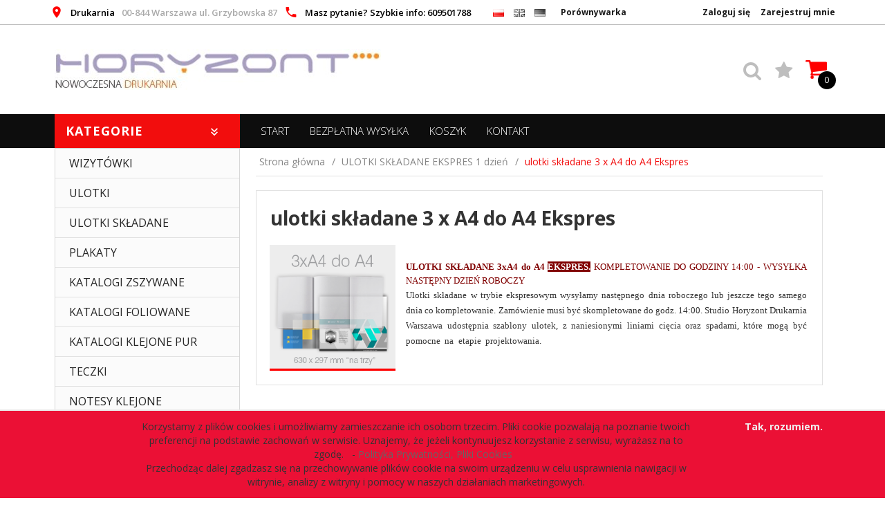

--- FILE ---
content_type: text/html; charset=UTF-8
request_url: https://studiohoryzont.pl/ajax/info/mis/
body_size: -14
content:
{"misId":"1e7f3c98bcdf59cc5665188ccc9e1cb2"}

--- FILE ---
content_type: text/html; charset=UTF-8
request_url: https://studiohoryzont.pl/ajax/info/top_info/pl/
body_size: 529
content:
{"infos":[{"id":"1","name":"Pliki Cookies","color":"eb1035","bgcolor":"e8e8e8","closecolor":"f0f0f0","position":"1","description":"<p><span small=\"\"\"\" font-family:=\"\"\"\" verdana=\"\"\"\" geneva=\"\"\"\">Korzystamy z plik\u00f3w cookies i umo\u017cliwiamy\u00a0zamieszczanie ich osobom trzecim. Pliki cookie pozwalaj\u0105 na poznanie twoich preferencji na podstawie zachowa\u0144 w serwisie. Uznajemy, \u017ce je\u017celi kontynuujesz korzystanie z serwisu, wyra\u017casz na to zgod\u0119. \u00a0 -\u00a0<a href=\"\"\"http:\/\/studiohoryzont.pl\/_cms\/view\/10\/polityka-prywatnosci-pliki-cookies.html\"\"\" title=\"\"\"Pliki\"\" cookies=\"\"\"\" target=\"\"\"_blank\"\"\">Polityka Prywatno\u015bci, Pliki Cookies\u00a0\u00a0<\/a><\/span><\/p>\r\n<p><span small=\"\"\"\" font-family:=\"\"\"\" verdana=\"\"\"\" geneva=\"\"\"\">Przechodz\u0105c dalej zgadzasz si\u0119 na przechowywanie plik\u00f3w cookie na swoim urz\u0105dzeniu w celu usprawnienia nawigacji w witrynie, analizy z witryny i pomocy w naszych dzia\u0142aniach marketingowych.<\/span><\/p>","closelabel":"Tak, rozumiem."}]}